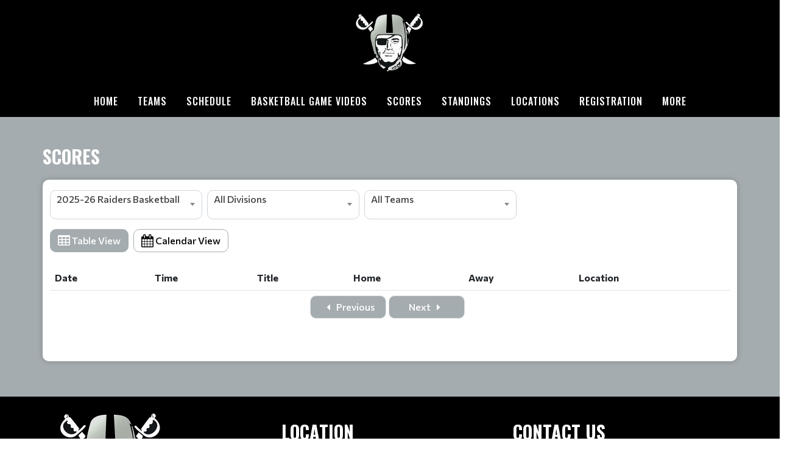

--- FILE ---
content_type: text/html; charset=UTF-8
request_url: https://leagues.teamlinkt.com/drexelhillraiders/Scores
body_size: 19455
content:
<!DOCTYPE html>
<html>
<!-- canvas_03 -->

<head>
	<meta http-equiv="content-type" content="text/html; charset=utf-8" />
	<meta name="author" content="TeamLinkt" />

	<meta name="viewport" content="width=device-width, initial-scale=1" />
	
	<title>Drexel Hill Raiders : Powered by TeamLinkt</title>

	<meta property="og:type" content="website" />
	<meta property="og:locale" content="en_US" />
	<!-- <meta property="fb:app_id" content="" /> -->
	<meta property="article:publisher" content="TeamLinkt" />
	<meta property="article:author" content="TeamLinkt" />

	<meta property="og:title" content="Drexel Hill Raiders - Scores" />
	<meta name="twitter:title" content="Drexel Hill Raiders - Scores" />

	<meta property="og:url" content="http://leagues.teamlinkt.com/drexelhillraiders/Scores" />
	<meta property="twitter:url" content="http://leagues.teamlinkt.com/drexelhillraiders/Scores" />
	<meta property="twitter:domain" content="leagues.teamlinkt.com" />
	<meta property="og:description" content="Powered by TeamLinkt" />
	<meta name="twitter:description" content="Powered by TeamLinkt" />

	<meta property="og:image" content="https://s3-us-west-2.amazonaws.com/cdn-app.teamlinkt.com/media/association_data/15030/site_data/images/1.png?v=1687985074" />
	<meta property="og:image:url" content="https://s3-us-west-2.amazonaws.com/cdn-app.teamlinkt.com/media/association_data/15030/site_data/images/1.png?v=1687985074" />
	<meta property="og:image:secure_url" content="https://s3-us-west-2.amazonaws.com/cdn-app.teamlinkt.com/media/association_data/15030/site_data/images/1.png?v=1687985074" />
	<meta name="twitter:image" content="https://s3-us-west-2.amazonaws.com/cdn-app.teamlinkt.com/media/association_data/15030/site_data/images/1.png?v=1687985074" />

	<meta name="twitter:card" content="summary_large_image" />

	<link rel="preconnect" href="https://fonts.googleapis.com">
	<link rel="preconnect" href="https://fonts.gstatic.com" crossorigin>
	<link href="https://fonts.googleapis.com/css2?family=Big+Shoulders+Text:wght@900&display=swap" rel="stylesheet">

	<!-- <link href="https://fonts.googleapis.com/css?family=Poppins:300,400,400i,700|Poppins:300,400,500,600,700|PT+Serif:400,400i&display=swap" rel="stylesheet" type="text/css" /> -->
	<link rel="stylesheet" href="https://fonts.googleapis.com/css?family=Oswald:200,300,regular,500,600,700|Commissioner:100,200,300,regular,500,600,700,800,900|Open+Sans:300,regular,500,600,700,800,300italic,italic,500italic,600italic,700italic,800italic&subset=latin,latin-ext&display=swap" type="text/css" />
	<link rel="stylesheet" href="https://cdn-league-prod-static.teamlinkt.com/themes/canvas01/css/bootstrap.css" type="text/css" />
	<link rel="stylesheet" href="https://cdn-league-prod-static.teamlinkt.com/themes/canvas01/style.css" type="text/css" />
	<link rel="stylesheet" href="https://cdn-league-prod-static.teamlinkt.com/themes/canvas01/css/swiper.css" type="text/css" />
	<link rel="stylesheet" href="https://cdn-league-prod-static.teamlinkt.com/themes/canvas01/css/dark.css" type="text/css" />
	<link rel="stylesheet" href="https://cdn-league-prod-static.teamlinkt.com/themes/canvas01/css/font-icons.css" type="text/css" />
	<link rel="stylesheet" href="https://cdn-league-prod-static.teamlinkt.com/themes/canvas01/css/animate.css" type="text/css" />
	<link rel="stylesheet" href="https://cdn-league-prod-static.teamlinkt.com/themes/canvas01/css/magnific-popup.css" type="text/css" />
	<link rel="stylesheet" href="https://cdn-league-prod-static.teamlinkt.com/themes/canvas01/css/custom.css" type="text/css" />
	<link rel="stylesheet" href="https://cdn-league-prod-static.teamlinkt.com/shared/font-awesome-4.7.0/css/font-awesome.min.css" type="text/css" />

	<!--Slick Slider-->
	<link href="/theme/default/css/slick.css" rel="stylesheet" />
	<link href="/theme/default/css/slick-theme.css" rel="stylesheet" />

	<!-- Datatables -->

	<link href="https://cdn.datatables.net/1.11.4/css/dataTables.bootstrap5.min.css" rel="stylesheet">

	<!-- Fancybox -->
	<link rel="stylesheet" href="https://cdn.jsdelivr.net/gh/fancyapps/fancybox@3.5.7/dist/jquery.fancybox.min.css" />

	<!-- DL Menu CSS -->
	<link href="/theme/default/js/dl-menu/component.css" rel="stylesheet">

	<!-- Responsive CSS -->
	<link href="/theme/default/css/responsive.css" rel="stylesheet">

	<script src="https://cdn-league-prod-static.teamlinkt.com/themes/canvas01/js/jquery.js"></script>
	<script src="https://cdn-league-prod-static.teamlinkt.com/themes/canvas01/js/bootstrap.bundle.min.js"></script>
	<script src="/theme/default/js/jquery-cookie.js"></script>

	<style>
		/* START OF UPGRADED STYLES */
		html {
			font-family: 'Commissioner', Helvetica, Arial, Lucida, sans-serif !important;
			font-weight: 500;
		}

		body {
			font-family: 'Commissioner', Helvetica, Arial, Lucida, sans-serif !important;
			font-weight: 500;
		}

		h1,
		h2,
		h3,
		h4,
		h5,
		h6 {
			font-family: 'Oswald', Helvetica, Arial, Lucida, sans-serif !important;
			font-weight: bold !important;
			text-transform: uppercase !important;
			text-decoration: none !important;
		}

		h1 *,
		h2 *,
		h3 *,
		h4 *,
		h5 *,
		h6 * {
			font-family: 'Oswald', Helvetica, Arial, Lucida, sans-serif !important;
			font-weight: bold !important;
			text-transform: uppercase !important;
			text-decoration: none !important;
		}

		span,
		p,
		div,
		a,
		label,
		table,
		th,
		td,
		em,
		strong,
		b {
			font-family: 'Commissioner', Helvetica, Arial, Lucida, sans-serif !important;
			/* font-weight: 500; */
		}

		.menu-link {
			font-family: 'Oswald', Helvetica, Arial, Lucida, sans-serif !important;
			font-size: 16px;
			font-weight: 500 !important;
			text-transform: uppercase !important;
			text-decoration: none !important;
		}

		.sub-menu-container .menu-item>.menu-link {
			color: #444 !important;
			font-size: 0.85rem !important;
		}

		.menu-item .sub-menu-trigger {
			width: 64px !important;
		}

		label {
			display: inline-block;
			font-weight: 600;
			font-size: 14px !important;
			letter-spacing: normal !important;
			font-family: 'Commissioner', Helvetica, Arial, Lucida, sans-serif !important;
			text-transform: uppercase;
			color: #212529;
			cursor: initial !important;
		}

		.table td,
		.table th {
			background-color: white;
			/* white-space: nowrap; */
		}

		table td {
			/* font-weight: 400; */
		}

		.form-control,
		.btn,
		.form-select,
		.card {
			border-radius: 9.75px !important;
			font-weight: 500;
		}

		table.dataTable>thead .sorting:before,
		table.dataTable>thead .sorting:after,
		table.dataTable>thead .sorting_desc:before,
		table.dataTable>thead .sorting_asc:after {
			content: "" !important;
		}

		table.dataTable>thead .sorting_asc:before,
		table.dataTable>thead .sorting_desc:after {
			right: 0em !important;
		}


		.table {
			width: 100% !important;
		}

		table a[href]:not([href=""]):not(.btn) {
			color: #121212;
		}

		a:not(.btn):hover {
			color: #2454ff !important;
		}

		.table-striped>tbody>tr:nth-child(odd)>td,
		.table-striped>tbody>tr:nth-child(odd)>th,
		.table-striped>tbody>tr:nth-child(odd) {
			background-color: white !important;
		}

		/* END OF UPGRADED STYLES */

		p {
			margin-bottom: 1rem !important;
		}

		a {
			color: #A5ACAF;
		}

		#wrapper {
			background-color: #A5ACAF;
		}

		section div.container {
			padding-top: 1px;
			background-color: #FFFFFF;
			word-wrap: break-word;
		}

		#body-section {
			background-image: url();
			background-repeat: no-repeat;
			background-position: top;
			background-attachment: fixed;
			background-size: cover;
		}

		.menu-link {
			padding: 15px !important;
		}

		#logo img {
			/*height: 250px !important;*/
			max-height: 100px !important;
			height: auto !important;
		}

		/* #logo {
			margin-top: 40px !important;
		} */

		.footer-logo {
			margin-bottom: 0px !important;
		}

		#footer .footer-widgets-wrap {
			padding: 20px !important;
		}

		#header-wrap {
			/* position: absolute !important;
			width: 100% !important;
			z-index: 100 !important; */
			background-color: #000000		}

		.sticky-header #header-wrap {
			background-color: #000000;
		}

		.svg-trigger path {
			stroke: #FFFFFF;
		}

		.menu-container>li.menu-item,
		.menu-container>li.menu-item>.menu-link,
		.menu-container>li.menu-item.current,
		.menu-container>li.menu-item.current>.menu-link,
		.sub-menu-trigger {
			color: #FFFFFF !important;
		}

		/* This will only be applied to child nav items, not top level */
		li.menu-item.current.sub-menu>ul>li.menu-item.current>a {
			text-decoration: underline 3px !important;
			text-underline-offset: 10px !important;
		}

		.menu-item:hover>.menu-link,
		.menu-item.current>.menu-link {
			text-decoration: underline 3px !important;
			text-underline-offset: 10px !important;
		}

		ul.sub-menu-container>.menu-item:hover>.menu-link {
			color: #000;
		}

		.btn-link,
		.page-link,
		.page-link:hover,
		.page-link:focus {
			background-color: #A5ACAF;
			color: #FFFFFF;
		}

		.btn.btn-primary,
		.btn.btn-outline-primary.active,
		.btn.btn-outline-primary:hover {
			background-color: #A5ACAF;
			border-color: #A5ACAF;
			color: #FFFFFF;
			box-shadow: none;
		}

		.btn.btn-outline-primary {
			border-color: #A5ACAF;
			color: black;
		}

		.page-item.active .page-link,
		.page-link:hover,
		.page-link:focus {
			color: #FFFFFF !important;
			background-color: #A5ACAF !important;
			border-color: #FFFFFF !important;
		}

		.fa.fa-2 {
			font-size: 2em;
		}

		.fa.fa-3 {
			font-size: 3em;
		}

		.fa.fa-4 {
			font-size: 4em;
		}

		.fa.fa-5 {
			font-size: 5em;
		}

		.fbox-icon i,
		.fbox-icon img {
			background-color: #A5ACAF;
			color: #FFFFFF		}

		.form-control {
			appearance: auto;
			-webkit-appearance: auto;
		}

		/* show the down arrow on a dropdown */
		.entry-title h2 a:hover,
		.entry-title .h2 a:hover,
		.entry-title h3 a:hover,
		.entry-title .h3 a:hover,
		.entry-title h4 a:hover,
		.entry-title .h4 a:hover {
			color: #A5ACAF;
		}

		::selection {
			background-color: #A5ACAF;
			color: #FFFFFF;
			text-shadow: none;
		}

		::-moz-selection {
			background-color: #A5ACAF;
			color: #FFFFFF;
			text-shadow: none;
		}

		::-webkit-selection {
			background-color: #A5ACAF;
			color: #FFFFFF;
			text-shadow: none;
		}

		#header {
			background-color: #000000;
			/*border-bottom: none;*/
			border-bottom: 10px solid #A5ACAF;
		}

		#footer {
			background-color: #000000 !important;
		}

		#footer>.container a,
		#footer>.container h3,
		#footer>.container span {
			color: #FFFFFF !important;
		}

		.footer-big-contacts>a,
		.footer-big-contacts>h1,
		.footer-big-contacts>h2,
		.footer-big-contacts>h3 {
			color: #FFFFFF !important;
		}

		.dark #copyrights,
		#copyrights.dark {
			color: #FFFFFF;
			background-color: #000000;
		}

		.dark #copyrights a,
		#copyrights.dark a {
			color: #FFFFFF;
			text-decoration: underline !important;
			border-bottom: none;
		}

		.img_center {
			max-width: 100%;
			height: 300px;
			display: block;
			margin: auto;
		}

		ol,
		ul {
			list-style-position: inside !important;
			padding: 8px;
		}

		ul>ul {
			padding: 0px 8px !important;
		}

		.editor_btn {
			margin: auto;
			width: auto;
		}

		.template_container {
			padding: 20px;
		}

		.vertical-middle {
			z-index: 0;
		}

		ul.menu-container {
			padding: 0px;
		}

		a.menu-link {
			text-transform: none;
			font-weight: normal;
		}

		#gotoTop:hover {
			background-color: #000;
		}

		#primary-menu-trigger svg path {
			stroke: #FFFFFFFF;
		}

		.footer-big-contacts h3 {
			margin-bottom: 0px;
		}

		#hero_container {
			min-height: 300px;
			/*border-top: 20px solid #A5ACAF; */
			padding-top: 40px;
			padding-bottom: 40px;
			text-align: center;
			background-image: linear-gradient(180deg, rgba(0, 0, 0, 0.36) 80%, #000000 100%), url(https://s3-us-west-2.amazonaws.com/cdn-app.teamlinkt.com/media/association_data/15030/site_data/images/6.png?v=1687984619) !important;
			background-position: center;
			
						background-size: cover;
					}

		@media (max-width: 768px) {
			#hero_container {
							}
		}

		#hero_container #hero_logo {
			max-height: 400px;
			position: relative;
		}

		#promo_boxes_container {
			border-bottom: 20px solid #000000;
			display: flex;
			flex-direction: row;
			flex-wrap: nowrap;
			justify-content: center;
			align-items: center;
			gap: 30px;
			background-color: #000000;
		}

		.promo_box {
			background: linear-gradient(180deg, rgba(0, 0, 0, 0.69) 0%, rgba(0, 0, 0, 0.69) 100%);
			background-repeat: no-repeat;
			/* background-position-y: top; */
			background-position: center;
			border-radius: 9px !important;
			padding-top: 150px !important;
			padding-bottom: 150px !important;
			min-height: 200px;
			max-height: 400px;
			min-width: 200px;
			max-width: 400px;
			flex-basis: 50%;
			flex-grow: 1;
			height: 100vh;
		}

		.promo_box span {
			color: #FFF;
			font-size: 2rem;
			font-family: 'Oswald', Helvetica, Arial, Lucida, sans-serif !important;
			font-weight: bold !important;
			text-transform: uppercase !important;
			text-decoration: none !important;
			overflow-wrap: break-word;
		}

		#promo_box_1 {background-image: linear-gradient(180deg, rgba(0, 0, 0, 0.69) 0%, rgba(0, 0, 0, 0.69) 100%), url(https://s3.us-west-2.amazonaws.com/cdn-league-prod-static.teamlinkt.com/shared/placeholder_images/promo_box/generic/generic1.jpg?1681500991);}#promo_box_1:hover {background-image: linear-gradient(180deg, #A5ACAF 0%, rgba(0, 0, 0, 0.89) 100%), url(https://s3.us-west-2.amazonaws.com/cdn-league-prod-static.teamlinkt.com/shared/placeholder_images/promo_box/generic/generic1.jpg?1681500991);}#promo_box_2 {background-image: linear-gradient(180deg, rgba(0, 0, 0, 0.69) 0%, rgba(0, 0, 0, 0.69) 100%), url(https://s3.us-west-2.amazonaws.com/cdn-league-prod-static.teamlinkt.com/shared/placeholder_images/promo_box/generic/generic2.jpg?1681500991);}#promo_box_2:hover {background-image: linear-gradient(180deg, #A5ACAF 0%, rgba(0, 0, 0, 0.89) 100%), url(https://s3.us-west-2.amazonaws.com/cdn-league-prod-static.teamlinkt.com/shared/placeholder_images/promo_box/generic/generic2.jpg?1681500991);}#promo_box_3 {background-image: linear-gradient(180deg, rgba(0, 0, 0, 0.69) 0%, rgba(0, 0, 0, 0.69) 100%), url(https://s3.us-west-2.amazonaws.com/cdn-league-prod-static.teamlinkt.com/shared/placeholder_images/promo_box/generic/generic3.jpg?1681500991);}#promo_box_3:hover {background-image: linear-gradient(180deg, #A5ACAF 0%, rgba(0, 0, 0, 0.89) 100%), url(https://s3.us-west-2.amazonaws.com/cdn-league-prod-static.teamlinkt.com/shared/placeholder_images/promo_box/generic/generic3.jpg?1681500991);}figure.image-style-side {
			float: right;
			margin-left: var(--ck-image-style-spacing);
			max-width: 50%;
		}

		figure.image {
			clear: both;
			display: table;
			margin: .9em auto;
			min-width: 50px;
			text-align: center;
		}

		.image-inline {
			align-items: flex-start;
			display: inline-flex;
			max-width: 100%;
		}

		.menu-item .sub-menu-trigger {
			color: #FFFFFF !important;
		}

		/* mobile screen */
		@media (max-width: 575px) {
			/* #logo {
				margin-top: 60px !important;
			} */

			.menu-item>.menu-link {
				color: #FFFFFF !important;
			}
		}

		@media (max-width: 992px) {
			#promo_boxes_container {
				flex-direction: column;
				padding-top: 30px;
			}

			.promo_box {
				width: 100%;
				max-width: 100%;
				background-size: cover;
			}

			.sub-menu-container .menu-item>.menu-link {
				color: #FFFFFF !important;
			}

			.menu-item>.menu-link {
				color: #FFFFFF !important;
				max-width: calc(100% - 64px);
			}

			.menu-item .sub-menu-trigger {
				width: 64px !important;
			}

			.img_center {
				max-height: 150px !important;
			}

			.display-4 {
				font-size: calc(1.475rem + 2.7vw) !important;
			}

			#teamlinkt_links_div {
				display: none;
			}
		}

		@media (min-width: 992px) {
			#header-wrap {
				position: absolute !important;
				width: 100% !important;
				z-index: 100 !important;
				background-color: #000000			}

			.sub-menu-container,
			.mega-menu-content {
				border-top: 2px solid #A5ACAF;
			}

			.sub-menu-container .menu-item:hover>.menu-link {
				text-decoration: underline 2px black !important;
				text-underline-offset: 5px !important;
				background-color: white !important;
				color: black !important;
			}
		}

		.download_button::before {
			font-family: 'FontAwesome';
			content: "\f019";
			display: inline-block;
			padding-right: 7px;
		}

		.adjust-left {
			left: -100% !important;
		}

		.adjust-right {
			right: -100% !important;
		}
	</style>

	


			<script async src="https://pagead2.googlesyndication.com/pagead/js/adsbygoogle.js?client=ca-pub-3589489409148698" crossorigin="anonymous"></script>
	</head>

<body class="stretched">
	


	<div id="fb-root"></div>
	<script async defer crossorigin="anonymous" src="https://connect.facebook.net/en_US/sdk.js#xfbml=1&version=v12.0" nonce="xXQ52F3t"></script>

	
	<!-- Document Wrapper
	============================================= -->
	<div id="wrapper" class="clearfix">

		<div class="me-1 me-sm-3 d-flex align-items-center pull-right position-absolute mt-2" style="z-index: 100; right: 0;">
																					
		</div>
		<header id="header" class="header-size-sm">

			<div class="header-row" id="header_logo_container">
				<div id="logo" class="mx-auto">
					<a href="/drexelhillraiders" class="standard-logo">
						<img src="https://s3-us-west-2.amazonaws.com/cdn-app.teamlinkt.com/media/association_data/15030/site_data/images/1.png?v=1687985074" alt="Drexel Hill Raiders">
					</a>
					<a href="/drexelhillraiders" class="retina-logo">
						<img src="https://s3-us-west-2.amazonaws.com/cdn-app.teamlinkt.com/media/association_data/15030/site_data/images/1.png?v=1687985074" alt="Drexel Hill Raiders" />
					</a>
				</div>
			</div>

			<div id="header-wrap" class="">
				<div class="container">
					<div class="header-row flex-row-reverse flex-lg-column">
						<div id="primary-menu-trigger">
							<svg class="svg-trigger" viewBox="0 0 100 100">
								<path d="m 30,33 h 40 c 3.722839,0 7.5,3.126468 7.5,8.578427 0,5.451959 -2.727029,8.421573 -7.5,8.421573 h -20"></path>
								<path d="m 30,50 h 40"></path>
								<path d="m 70,67 h -40 c 0,0 -7.5,-0.802118 -7.5,-8.365747 0,-7.563629 7.5,-8.634253 7.5,-8.634253 h 20"></path>
							</svg>
						</div>
						<nav class="primary-menu" data-trigger-speed="250" style="margin: auto;">
							<ul class="menu-container" style="display: none;">
								<li class="menu-item "><a href="/drexelhillraiders/Home" class="menu-link">Home</a></li><li class="menu-item "><a href="/drexelhillraiders/Teams" class="menu-link">Teams</a></li><li class="menu-item "><a href="/drexelhillraiders/Schedule" class="menu-link">Schedule</a></li><li class="menu-item "><a href="/drexelhillraiders/BasketballGameVideos" class="menu-link">Basketball Game Videos</a></li><li class="menu-item current"><a href="/drexelhillraiders/Scores" class="menu-link">Scores</a></li><li class="menu-item "><a href="/drexelhillraiders/Standings" class="menu-link">Standings</a></li><li class="menu-item "><a href="/drexelhillraiders/Locations" class="menu-link">Locations</a></li><li class="menu-item "><a target="_blank" href="https://app.teamlinkt.com/register/find/drexelhillraiders" class="menu-link">Registration</a></li><li class="menu-item "><a href="/drexelhillraiders/ContactUs" class="menu-link">Contact Us</a></li><li class="menu-item "><a href="/drexelhillraiders/Fundraisers" class="menu-link">Fundraisers</a></li><li class="menu-item "><a href="/drexelhillraiders/Shops" class="menu-link">Shops</a></li>								<li class="menu-item sub-menu more-btn" id="MoreMenuItem" style="display: none;">
									<a class="menu-link">More</a>
									<ul class="sub-menu-container ps-2 p-lg-0" id="MoreMenuItemList">
									</ul>
								</li>
							</ul>
						</nav>
						<!-- #primary-menu end -->
					</div>
				</div>
			</div>
			<div class="header-wrap-clone"></div>
		</header>

		
		<style>
    #bottom_content_row .row {
        margin-left: 0 !important;
        margin-right: 0 !important;
    }

    #bottom_content_row [class^="col-"] {
        padding-left: 0 !important;
        padding-right: 0 !important;
    }

    
	.image-left {
		display: flex;
		justify-content: flex-start;
	}

	.image-center {
		display: flex;
		justify-content: center;
	}

	.image-right {
		display: flex;
		justify-content: flex-end;
	}
</style>
    <div class="container pt-3 ps-3 ps-sm-0 pb-0 pe-0">
        <h2 class="mt-0 mt-sm-3 mb-0" style="color: #FFFFFF;">Scores</h2>
    </div>
<section id="body-section">
    <div class="container mt-3 mb-5" style="box-shadow: 0 0px 10px rgba(0, 0, 0, 0.2); border-radius: 10px;">
        <div class="row pt-3">
            <div class="col-12">
                <div><div class="row"><div class="col-12"></div></div></div>            </div>
        </div>
        <div class="row">
            <div class='col-md-12 mb-3'>
                <div><div class="row"><div class="col-12">
<style>
	.line,
	.double-line {
		clear: initial;
		position: initial;
		width: auto;
		margin: 0;
		border-top: none;
	}

	div.dataTables_wrapper div.dataTables_processing {
		z-index: 100;
	}

	.status_link {
		color: black;
	}

	.status_link.active {
		color: #2f89fc;
	}

	div#schedule .event-row {
		padding-top: 15px;
		padding-bottom: 15px;
	}

	div#schedule .event-row:hover {
		background-color: #F0F0F0;
	}

	#btnToTop {
		display: none;
		position: fixed;
		bottom: 20px;
		right: 30px;
		z-index: 99;
		font-size: 18px;
		border: none;
		outline: none;
		background-color: #216da9;
		color: white;
		cursor: pointer;
		padding: 15px;
		border-radius: 4px;
	}

	#btnToTop:hover {
		background-color: #555;
	}

	#calendar .fc-toolbar-title {
		font-size: 1em;
		/* font-weight: 400; */
	}

	#calendar.fc button.fc-button-primary.fc-button-active {
		background-color: #6c757d;
		color: white;
	}

	#calendar table.fc-col-header,
	#calendar table.fc-scrollgrid-sync-table {
		margin-bottom: 0;
	}

	#calendar.fc .fc-button-primary {
		color: black;
		background-color: white;
		border-color: #6c757d;
	}

	#calendar.fc .fc-button-group .fc-button:first-child {
		border-top-left-radius: 9.75px;
		border-bottom-left-radius: 9.75px;
	}

	#calendar.fc .fc-button-group .fc-button:last-child {
		border-top-right-radius: 9.75px;
		border-bottom-right-radius: 9.75px;
	}

	/* Column Header and Event title text */
	#calendar.fc .fc-col-header-cell-cushion,
	#calendar.fc .fc-daygrid-dot-event .fc-event-title {
		font-weight: 500;
	}

	.popover {
		max-width: 500px;
		position: fixed;
	}

	/* If the screen is wider than 520 px make let each chunk take 33% and align the buttons to their respective alignments*/
	@media only screen and (min-width: 776px) {

		#calendar.fc .fc-toolbar-chunk {
			width: 33%;
		}

		#calendar.fc .fc-toolbar-chunk:nth-child(2) {
			text-align: center;
		}

		#calendar.fc .fc-toolbar-chunk:nth-child(3) {
			text-align: end;
		}
	}

	/* If the screen is thinner than 520 px make .fc-header-toolbar.fc-toolbar-chunk full width*/
	@media only screen and (max-width: 775px) {
		#calendar .fc-header-toolbar.fc-toolbar {
			display: inline-block;
			text-align: center;
		}

		#calendar .fc-header-toolbar.fc-toolbar .fc-toolbar-chunk:nth-child(1),
		#calendar .fc-header-toolbar.fc-toolbar .fc-toolbar-chunk:nth-child(2) {
			width: 100%;
			margin-bottom: 0.5rem;
		}

		/* have the 3rd fc-toolbar-chunk have its items align at the end */
		#calendar .fc-header-toolbar.fc-toolbar .fc-toolbar-chunk:nth-child(3) {
			/* display: flex;
			justify-content: flex-end; */
		}
	}

	.nav-link {
		font-weight: normal;
	}

	.nav-link.active {
		font-weight: bold;
	}

	.date-row {
		--bs-table-accent-bg: var(--bs-table-hover-bg);
		color: var(--bs-table-hover-color);
	}

	.week_heading_row {
		background-color: #666;
		padding-bottom: 0;
		margin-top: 1em;
	}

	.week_heading {
		font-size: 1.5em;
		color: white;
	}

	.game_details_container {
		font-size: 1em;
		padding-bottom: 4px;
		padding-top: 4px;
		margin-top: 1em;
		background-color: #f0f0f0;
	}

	.game_teams_container {
		font-size: 1.05em;
		border: 1px solid #DDD;
		padding-bottom: 2px;
		margin-bottom: 2px;
	}

	.game_container.game_type_bye .game_details_container {
		background-color: #ffa0a085;

	}

	.highlightValidationError {
		/* border: 2px solid #FF0000; */
		color: red;
	}

	.table-wrapper {
		overflow-x: scroll;
		margin-bottom: 20px;
	}

	th.team_name,
	th.location_name {
		white-space: nowrap;
	}

	.table-wrapper table.table-bordered tbody td {
		line-height: normal;
	}

	.popover-content {
		line-height: normal;
	}

	#topLevelTabbableContent .tab-pane.fade.active.in {
		opacity: 1 !important;
	}

	.bracket {
		display: block;
		white-space: nowrap;
		padding: 1em;
		margin-bottom: 1em;
	}

	.bracket .round {
		display: inline-block;
		vertical-align: middle;
	}

	.bracket .round .winners>div,
	.bracket .round .losers>div {
		display: inline-block;
		vertical-align: middle;
	}

	.bracket .round .winners>div.matchups .matchup:last-child,
	.bracket .round .losers>div.matchups .matchup:last-child {
		margin-bottom: 0;
	}

	.bracket .round .winners>div.matchups .matchup .participants,
	.bracket .round .losers>div.matchups .matchup .participants {
		border-radius: 0.25em;
		overflow: hidden;
	}

	.bracket .round .winners>div.matchups .matchup .participants .participant,
	.bracket .round .losers>div.matchups .matchup .participants .participant {
		background: white;
	}

	.bracket .round .winners>div.matchups .matchup .participants .participant.winner,
	.bracket .round .losers>div.matchups .matchup .participants .participant.winner {
		border-color: #6ec44b;
	}

	.bracket .round .winners>div.matchups .matchup .participants .participant.loser,
	.bracket .round .losers>div.matchups .matchup .participants .participant.loser {
		border-color: #d62e2e;
	}

	.bracket .round .winners>div.matchups .matchup .participants .participant.tie,
	.bracket .round .losers>div.matchups .matchup .participants .participant.tie {
		border-color: #ffa735;
	}

	.bracket .round .winners>div.matchups .matchup .participants .participant span,
	.bracket .round .losers>div.matchups .matchup .participants .participant span {
		margin: 0 1.25em;
		line-height: 2;
		font-size: 0.8em;
	}

	.roundname {
		text-align: center;
		font-size: 16px;
		float: left;
		width: 14.8em;
	}

	.roundname.finals {
		margin-left: 100px;
	}

	.roundname_games {
		margin: 1px;
		text-align: center;
		font-size: 12px;
	}

	.matchup_info {
		width: 64px;
		font-size: 12px;
		float: left;
		height: 96px;
		background-color: white;
		vertical-align: middle;
	}


	.matchup_info_horiz {
		font-size: 1em;
		vertical-align: middle;
		text-align: center;
		margin-left: 4px;
		margin-right: 4px;
		padding-left: 1em;
		padding-right: 1em;
	}

	.matchup_info_horiz.top {
		border-top-right-radius: 0.5em;
		border-top-left-radius: 0.5em;
		padding-top: 8px;
		padding-bottom: 8px;
		text-align: left;
	}

	.matchup_info_horiz.bottom {
		border-bottom-right-radius: 0.5em;
		border-bottom-left-radius: 0.5em;
		padding-top: 8px;
		padding-bottom: 8px;
	}

	.game_id {
		position: relative;
		height: 0px;
		font-size: 12px;
		top: 40px;
		left: 10px;
	}

	.round_wrapper {
		display: inline-block;
	}


	.current_team {
		color: green;
		text-decoration: underline;
	}

	.team_name_winner {
		color: green;
	}

	.team_name_loser {
		color: red;
	}

	.team_name_tie {
		color: darkgrey;
	}

	.bracket .round .winners>div.matchups .matchup .participants .participant span.score_link,
	.bracket .round .losers>div.matchups .matchup .participants .participant span.score_link {
		margin: 0 0.5em;
		float: right;
		font-size: 0.8em;
		margin-right: 0.5em;
		margin-top: 0.4em;
	}

	.bracket .round .winners>div.matchups .matchup .participants .participant span.team_link,
	.bracket .round .losers>div.matchups .matchup .participants .participant span.team_link {
		margin: 0 0.5em;
		float: left;
		font-size: 1em;
		margin-left: 0.5em;
		width: 160px;
		overflow: hidden;
	}

	.table>tbody>tr>td.winner {
		font-weight: bold;
	}

	ul.connectedPools {
		background-color: #ebebeb;
		border: thin solid lightgrey;
		min-height: 2em;
		margin-bottom: 0px;
	}

	ul.connectedPools.c {
		border: 2px solid red;
	}

	.series-info {
		background: white;
		display: flex;
		padding: 0 6px;
	}

	.series-info span {
		line-height: 1.5;
		/* 1.5 is the max with 2 things in this span before it starts to cut off. */
		font-size: 0.8em;
		text-overflow: ellipsis;
		overflow: hidden;
	}

	.series-id {
		min-width: 25px;
		text-align: end;
	}

	.empty-round {
		width: 18em;
	}

	.matchups {
		position: relative;
	}

	.matchups .finals-line {
		border-top: 1px solid #ababab;
		width: 100px;
		position: absolute;
	}

	.participant.winner a,
	.participant.winner span {
		color: #6ec44b;
	}

	.participant.loser a,
	.participant.loser span {
		color: #d62e2e;
	}

	.bracket .round.round1 .winners:not(:last-child):not(.empty-matchup) {
			margin-bottom: 1rem;
		}.bracket .round.round1 .winners .matchups .matchup:not(:last-child):not(.empty-matchup) {
			margin-bottom: 1rem;
		}.bracket .round.round1 .losers .matchups .matchup:not(.empty-matchup) {
			margin-bottom: 8rem;
		}.round.round1 .losers.empty-matchup {
			height: 80px;
		}.bracket .round.round2 .winners:not(:last-child):not(.empty-matchup) {
			margin-bottom: 6.77rem;
		}.bracket .round.round2 .winners .matchups .matchup:not(:last-child):not(.empty-matchup) {
			margin-bottom: 6.77rem;
		}.bracket .round.round2 .losers .matchups .matchup:not(.empty-matchup) {
			margin-bottom: 5rem;
		}.round.round2 .losers.empty-matchup {
			height: 80px;
		}.bracket .round.round3 .winners:not(:last-child):not(.empty-matchup) {
			margin-bottom: 14.5rem;
		}.bracket .round.round3 .winners .matchups .matchup:not(:last-child):not(.empty-matchup) {
			margin-bottom: 14.5rem;
		}.bracket .round.round3 .losers .matchups .matchup:not(.empty-matchup) {
			margin-bottom: 14rem;
		}.round.round3 .losers.empty-matchup {
			height: 40px;
		}.bracket .round.round4 .winners:not(:last-child):not(.empty-matchup) {
			margin-bottom: 12rem;
		}.bracket .round.round4 .winners .matchups .matchup:not(:last-child):not(.empty-matchup) {
			margin-bottom: 12rem;
		}.bracket .round.round4 .losers .matchups .matchup:not(.empty-matchup) {
			margin-bottom: 28rem;
		}.round.round4 .losers.empty-matchup {
			height: 140px;
		}.bracket .round.round5 .winners:not(:last-child):not(.empty-matchup) {
			margin-bottom: 16rem;
		}.bracket .round.round5 .winners .matchups .matchup:not(:last-child):not(.empty-matchup) {
			margin-bottom: 16rem;
		}.bracket .round.round5 .losers .matchups .matchup:not(.empty-matchup) {
			margin-bottom: 14rem;
		}.round.round5 .losers.empty-matchup {
			height: 40px;
		}.bracket .round.round6 .winners:not(:last-child):not(.empty-matchup) {
			margin-bottom: 20rem;
		}.bracket .round.round6 .winners .matchups .matchup:not(:last-child):not(.empty-matchup) {
			margin-bottom: 20rem;
		}.bracket .round.round6 .losers .matchups .matchup:not(.empty-matchup) {
			margin-bottom: 34rem;
		}.round.round6 .losers.empty-matchup {
			height: 80px;
		}.bracket .round.round7 .winners:not(:last-child):not(.empty-matchup) {
			margin-bottom: 24rem;
		}.bracket .round.round7 .winners .matchups .matchup:not(:last-child):not(.empty-matchup) {
			margin-bottom: 24rem;
		}.bracket .round.round7 .losers .matchups .matchup:not(.empty-matchup) {
			margin-bottom: 42rem;
		}.round.round7 .losers.empty-matchup {
			height: 40px;
		}.bracket .round.round8 .winners:not(:last-child):not(.empty-matchup) {
			margin-bottom: 24rem;
		}.bracket .round.round8 .winners .matchups .matchup:not(:last-child):not(.empty-matchup) {
			margin-bottom: 24rem;
		}.bracket .round.round8 .losers .matchups .matchup:not(.empty-matchup) {
			margin-bottom: 49rem;
		}.round.round8 .losers.empty-matchup {
			height: 80px;
		}.bracket_games_container .table>thead>tr>th {
		text-transform: none;
		font-size: 1em;
		color: #3f4254;
	}

	.bracket_games_container .table>tbody>tr>td,
	.bracket_games_container .table>tbody>tr>th {
		padding-top: 8px;
		padding-bottom: 8px;
	}

	.bracket_games_container .table>tbody>tr.week_date_row td {
		background-color: #ebebeb;
	}

	div.bootstrap-select button:hover {
		color: #000 !important;
		background-color: #FFF !important;
	}

	.pac-container {
		z-index: 100000;
	}

	.matchup:not(.empty-shell) {
		width: 18em;
		position: static;
		border: 1px solid #ababab;
		border-left: none !important;
	}

	.matchup.empty-shell {
		width: 18em;
		position: static;
	}

	.matchup.finals {
		top: -40px;
		position: absolute;
		left: 100px;
		border-left: 1px solid #ababab !important;
	}

	.matchup.position-absolute {
		border: 1px dashed #ababab;
		margin-bottom: 0 !important;
		bottom: -80px;
	}

	.dataTable td,
	.dataTable th {
		background-color: white;
		white-space: nowrap;
	}
</style>

<form action="/drexelhillraiders/Scores" /drexelhillraiders/Scores="/drexelhillraiders/Scores" novalidate="novalidate" id="filterScheduleForm" class="mb-0" method="post" accept-charset="utf-8"><div style="display:none;"><input type="hidden" name="_method" value="POST"/></div><div class="row me-0 ms-0">
		<style>
	.form-select {
		height: 48px !important;
	}

	.select2.select2-container {
		padding: 0 !important;
		margin-bottom: 1rem !important;
		width: 250px !important;
		margin-right: 0.5rem !important;
	}

	.select2-selection {
		border-radius: 9.75px !important;
		height: 48px !important;
		border-color: rgb(206, 212, 218) !important;
	}

	.select2-selection__rendered {
		height: 48px !important;
		align-content: center !important;
		padding-left: 10px !important;
		padding-right: 30px !important;
	}

	.select2-selection__arrow {
		top: 10px !important;
		right: 6px !important;
	}

	.select2-container .select2-dropdown {
		border: 0 !important;
		box-shadow: 0px 0px 50px 0px rgba(82, 63, 105, 0.15) !important;
		border-radius: 9.75px !important;
		padding: 1rem 0 !important;
		background-color: white;
	}

	.select2-results__options {
		scrollbar-width: thin !important;
	}

	.select2-results__option--selectable {
		word-break: break-word;
		padding: 8px 12px !important;
		font-size: 14px !important;
	}

	.select2-search__field {
		border-radius: 9.75px !important;
		border-color: rgb(206, 212, 218) !important;
	}

	.select2-search--dropdown {
		padding-bottom: 1rem !important;
	}

	.select2-container--default .select2-results>.select2-results__options {
		max-height: 400px !important;
	}

	@media screen and (max-width: 575px) {
		.select2.select2-container {
			width: 100% !important;
		}

		.select2-container--open .select2-dropdown--below {
			min-width: calc(100% - 25px) !important;
		}
	}

	@media screen and (min-width: 576px) {
		.select2-container--open .select2-dropdown--below {
			width: max-content !important;
			min-width: 250px !important;
			max-width: 500px !important;
		}
		.w-sm-200px {
			width: 200px !important;
		}

		.w-sm-250px {
			width: 250px !important;
		}
	}
</style>
	<input type="hidden" name="data[schedule_type]" class="mt-3 me-1" value="regular_season" id="schedule_type"/><select name="data[season_id]" class="form-select d-inline-block mb-3 me-2 w-100 w-sm-250px" onChange="changeSeason(this);" id="season_id">
<option value="46934" selected="selected">2025-26 Raiders Basketball</option>
<option value="44620">2025 Fall Girls Lacrosse</option>
<option value="40285">DREXEL HILL RAIDERS FOOTBALL AND CHEER 2025 SEASON</option>
<option value="39784">2025 Girls Lacrosse</option>
<option value="25476">Girls Lacrosse</option>
<option value="34920">2024-25 Raiders Basketball</option>
<option value="34087">DREXEL HiLL COMPETITION CHEER 2024-25</option>
<option value="31166">DREXEL HILL FOOTBALL 2024</option>
<option value="31169">DREXEL HILL FIELD CHEER 2024</option>
<option value="31167">DREXEL HILL FLAG FOOTBALL 2024</option>
<option value="29943">Summer Boys Basketball</option>
<option value="22527">Boys Lacrosse</option>
<option value="20328">2023/24 Basketball Season</option>
<option value="18324">2023 Football Season</option>
</select>
<input type="hidden" name="data[playoff_id]" class="mt-3 me-1" id="playoff_id"/><select name="data[hierarchy_filter]" class="form-select d-inline-block mb-3 me-2 w-100 w-sm-250px" style="width: auto; display: block" onchange="resetPaging();$(&quot;#filterScheduleForm&quot;).submit();" id="hierarchy_filter">
<option value="">All Divisions</option>
<option value="250705">GIRLS 10U</option>
<option value="250706">GIRLS 12U</option>
<option value="262763">BOYS 10th/11th/12th Grade</option>
<option value="262764">BOYS 7th/8th/9th Grade</option>
<option value="262765">BOYS 4th/5th/6th Grade</option>
<option value="263181">BOYS 2nd/3rd Grade</option>
<option value="272168">Challengers Basketball</option>
</select><select name="data[team_id]" class="form-select d-inline-block mb-3 w-100 w-sm-250px" id="filter_team_id" style="width: auto; display: block" onchange="resetPaging();$(&quot;#filterScheduleForm&quot;).submit();">
<option value="">All Teams</option>
<option value="785769">BOYS 2nd &amp; 3rd Grade (BOYS 2nd/3rd Grade)</option>
<option value="796407">Challengers Basketball (Challengers Basketball)</option>
<option value="772162">GIRLS 10U (GIRLS 10U)</option>
<option value="772163">GIRLS 12U (GIRLS 12U)</option>
<option value="771165">Team Alexander (BOYS 7th/8th/9th Grade)</option>
<option value="771169">Team Balogun (BOYS 4th/5th/6th Grade)</option>
<option value="771157">Team Balogun/Gravely (BOYS 10th/11th/12th Grade)</option>
<option value="771168">Team Barkley (BOYS 4th/5th/6th Grade)</option>
<option value="771170">Team Bennett (BOYS 4th/5th/6th Grade)</option>
<option value="771171">Team Blackwell (BOYS 4th/5th/6th Grade)</option>
<option value="771167">Team Carter (BOYS 4th/5th/6th Grade)</option>
<option value="771155">Team Considine/Hines (BOYS 10th/11th/12th Grade)</option>
<option value="771158">Team Considine/Quinn (BOYS 10th/11th/12th Grade)</option>
<option value="771153">Team DiDaniele/Moore (BOYS 10th/11th/12th Grade)</option>
<option value="771161">Team DiDaniele/Moore (BOYS 7th/8th/9th Grade)</option>
<option value="771151">Team Gouch (BOYS 10th/11th/12th Grade)</option>
<option value="771162">Team Harris (BOYS 7th/8th/9th Grade)</option>
<option value="771172">Team Kennedy (BOYS 4th/5th/6th Grade)</option>
<option value="771156">Team Levy/Konjarvich (BOYS 10th/11th/12th Grade)</option>
<option value="771164">Team Makundu/Carter (BOYS 7th/8th/9th Grade)</option>
<option value="771166">Team Martinez (BOYS 7th/8th/9th Grade)</option>
<option value="771160">Team Reichard/Ross (BOYS 7th/8th/9th Grade)</option>
<option value="771152">Team Reichard/Sapp (BOYS 10th/11th/12th Grade)</option>
<option value="771163">Team Smith (BOYS 7th/8th/9th Grade)</option>
<option value="771154">Team Thomas (BOYS 10th/11th/12th Grade)</option>
</select>
<input type="hidden" name="data[group_count]" class="mt-3 me-1" value="1" id="group_count"/>
<link href="https://cdn.jsdelivr.net/npm/select2@4.1.0-rc.0/dist/css/select2.min.css" rel="stylesheet" />
<script src="https://cdn.jsdelivr.net/npm/select2@4.1.0-rc.0/dist/js/select2.min.js"></script>

<script>
	const CHILD_GROUP_TEAMS = {"250705":[772162],"250706":[772163],"262763":[771157,771155,771158,771153,771151,771156,771152,771154],"262764":[771165,771161,771162,771164,771166,771160,771163],"262765":[771169,771168,771170,771171,771167,771172],"263181":[785769],"272168":[796407]};
	var group_count = 1;
	var tree = [{"id":250705,"parent_instance_id":250705,"parent_name":"GIRLS 10U","sport_id":3,"sport_name":"","children":[]},{"id":250706,"parent_instance_id":250706,"parent_name":"GIRLS 12U","sport_id":3,"sport_name":"","children":[]},{"id":262763,"parent_instance_id":262763,"parent_name":"BOYS 10th\/11th\/12th Grade","sport_id":3,"sport_name":"","children":[]},{"id":262764,"parent_instance_id":262764,"parent_name":"BOYS 7th\/8th\/9th Grade","sport_id":3,"sport_name":"","children":[]},{"id":262765,"parent_instance_id":262765,"parent_name":"BOYS 4th\/5th\/6th Grade","sport_id":3,"sport_name":"","children":[]},{"id":263181,"parent_instance_id":263181,"parent_name":"BOYS 2nd\/3rd Grade","sport_id":3,"sport_name":"","children":[]},{"id":272168,"parent_instance_id":272168,"parent_name":"Challengers Basketball","sport_id":3,"sport_name":"","children":[]}];
	var teams = {"250705":{"teams":[{"Team":{"id":772162,"name":"GIRLS 10U","original_team_name":"GIRLS 10U","record":"","initials":"GU"}}],"label":"GIRLS 10U"},"250706":{"teams":[{"Team":{"id":772163,"name":"GIRLS 12U","original_team_name":"GIRLS 12U","record":"","initials":"GU"}}],"label":"GIRLS 12U"},"262763":{"teams":[{"Team":{"id":771157,"name":"Team Balogun\/Gravely","original_team_name":"Team Balogun\/Gravely","record":"","initials":"TB"}},{"Team":{"id":771155,"name":"Team Considine\/Hines","original_team_name":"Team Considine\/Hines","record":"","initials":"TC"}},{"Team":{"id":771158,"name":"Team Considine\/Quinn","original_team_name":"Team Considine\/Quinn","record":"","initials":"TC"}},{"Team":{"id":771153,"name":"Team DiDaniele\/Moore","original_team_name":"Team DiDaniele\/Moore","record":"","initials":"TD"}},{"Team":{"id":771151,"name":"Team Gouch","original_team_name":"Team Gouch","record":"","initials":"TG"}},{"Team":{"id":771156,"name":"Team Levy\/Konjarvich","original_team_name":"Team Levy\/Konjarvich","record":"","initials":"TL"}},{"Team":{"id":771152,"name":"Team Reichard\/Sapp","original_team_name":"Team Reichard\/Sapp","record":"","initials":"TR"}},{"Team":{"id":771154,"name":"Team Thomas","original_team_name":"Team Thomas","record":"","initials":"TT"}}],"label":"BOYS 10th\/11th\/12th Grade"},"262764":{"teams":[{"Team":{"id":771165,"name":"Team Alexander","original_team_name":"Team Alexander","record":"","initials":"TA"}},{"Team":{"id":771161,"name":"Team DiDaniele\/Moore","original_team_name":"Team DiDaniele\/Moore","record":"","initials":"TD"}},{"Team":{"id":771162,"name":"Team Harris","original_team_name":"Team Harris","record":"","initials":"TH"}},{"Team":{"id":771164,"name":"Team Makundu\/Carter","original_team_name":"Team Makundu\/Carter","record":"","initials":"TM"}},{"Team":{"id":771166,"name":"Team Martinez","original_team_name":"Team Martinez","record":"","initials":"TM"}},{"Team":{"id":771160,"name":"Team Reichard\/Ross","original_team_name":"Team Reichard\/Ross","record":"","initials":"TR"}},{"Team":{"id":771163,"name":"Team Smith","original_team_name":"Team Smith","record":"","initials":"TS"}}],"label":"BOYS 7th\/8th\/9th Grade"},"262765":{"teams":[{"Team":{"id":771169,"name":"Team Balogun","original_team_name":"Team Balogun","record":"","initials":"TB"}},{"Team":{"id":771168,"name":"Team Barkley","original_team_name":"Team Barkley","record":"","initials":"TB"}},{"Team":{"id":771170,"name":"Underdogs (Team Bennett)","original_team_name":"Team Bennett","record":"","initials":"UTB"}},{"Team":{"id":771171,"name":"Team Blackwell","original_team_name":"Team Blackwell","record":"","initials":"TB"}},{"Team":{"id":771167,"name":"Team Carter","original_team_name":"Team Carter","record":"","initials":"TC"}},{"Team":{"id":771172,"name":"Team Kennedy","original_team_name":"Team Kennedy","record":"","initials":"TK"}}],"label":"BOYS 4th\/5th\/6th Grade"},"263181":{"teams":[{"Team":{"id":785769,"name":"BOYS 2nd & 3rd Grade","original_team_name":"BOYS 2nd & 3rd Grade","record":"","initials":"BNR"}}],"label":"BOYS 2nd\/3rd Grade"},"272168":{"teams":[{"Team":{"id":796407,"name":"Challengers Basketball","original_team_name":"Challengers Basketball","record":"","initials":"CB"}}],"label":"Challengers Basketball"}};
	var filter_hierarchy = ["age","filter_team_id"];
	var group_type_names = ["Age"];
	var filter_tree;
	var page_type = `scores`;

	$(document).ready(function() {
		$(".form-select").select2({
			minimumResultsForSearch: 5
		});

		$("#hierarchy_filter").change(function() {
			var parent_group_id = $(this).val();
			$("#filter_team_id").empty();
			if(page_type != "standings")
			{
				if (parent_group_id != null && parent_group_id != '' && teams[parent_group_id] != undefined && teams[parent_group_id] != null) {
					var options = [];
					var blank = "<option value='all'>All Teams</option>";
					options.push(blank);
					var a = teams[parent_group_id]['teams'] || [];
					var hierarchy = teams[parent_group_id]['label'] || '';

					// Iterate over data 'a' and build new options
					for (var key in a) {
						//capitalize each word in original team name
						let original_team_name = a[key].Team.original_team_name;
						let capitalized_team_name = original_team_name.replace(/\b\w/g, l => l.toUpperCase());

						//If it's a parent group, we want to show the complete division structure as the hierarchy
						//Ex: 3-level structure with Conference (id 1000) / Division (id 1001) / Tier (id 1002).
						//We want to show "Conference 1 / Division A / Tier 2" as the hierarchy if they selected "Conference 1" or "Conference 1 / Division A"
						if(CHILD_GROUP_TEAMS[parent_group_id] == undefined) {
							let found_hierarchy = false;

							for(var child_id in CHILD_GROUP_TEAMS) {
								if(found_hierarchy) {
									break;
								}
								//Check to see if the team id is in this child group, if it is, then we've found the hierarchy we want to show, so break out
								if (CHILD_GROUP_TEAMS[child_id].includes(a[key].Team.id)) {
									hierarchy = teams[child_id].label;
									found_hierarchy = true;
									break;
								}
							}
						}
						else {
							hierarchy = '';
						}

						//Hierarchy will be '' if it's a child-level group, which we don't need to display the division name. Save that space :) 
						if(hierarchy != null && hierarchy != '') {
							option = `<option value="${a[key].Team.id}">${capitalized_team_name} (${hierarchy})</option>`;
						}
						else {
							option = `<option value="${a[key].Team.id}">${capitalized_team_name}</option>`;
						}
						options.push(option);
					}

					// Append new options to select
					$("#filter_team_id").append(options.join(''));
				} else {
					var options = [];
					var blank = "<option value='all'>All Teams</option>";
					options.push(blank);

					// Iterate over data 'a' and build new options
					for (var group_id in teams) {
						//Only want to show the child level teams
						if ((!teams[group_id].label.includes('/') && !teams[group_id].label.includes('|')) || CHILD_GROUP_TEAMS[group_id] == undefined) {
							continue;
						}

						var hierarchy = teams[group_id].label;

						for (let key in teams[group_id].teams) {
							//capitalize each word in original team name
							let original_team_name = teams[group_id].teams[key].Team.original_team_name;
							let capitalized_team_name = original_team_name.replace(/\b\w/g, l => l.toUpperCase());
							let option = `<option value="${teams[group_id].teams[key].Team.id}">${capitalized_team_name} (${hierarchy})</option>`;

							options.push(option);
						}
					}
					// Append new options to select
					$("#filter_team_id").append(options.join(''));
				}
			}
		});
	});

	function changeSeason(ele) {
		//if the element select option id contains 'playoff', then we need to make schedule_type = playoffs
		if (ele.value.includes('playoff')) {
			$("#schedule_type").val('playoffs');
		} else {
			$("#schedule_type").val('regular_season');
		}
		ele.form.submit();
	}
</script>
	<input type="hidden" name="status" class="mt-3 me-1" id="status" value="past"/></div>
<div class="row me-0 ms-0">
	<button type="button" class="btn me-2 mb-3 w-auto btn-primary d-inline-block" id="table-view-btn" onclick="toggleView('table');" title="Table View">
		<i class="fa fa-lg fa-table"></i>
		Table View	</button>
	<button type="button" class="btn mb-3 w-auto btn-outline-primary d-inline-block" id="calendar-view-btn" onclick="toggleView('calendar');" title="Calendar View">
		<i class="fa fa-lg fa-calendar"></i>
		Calendar View	</button>
</div>
</form>
<div class="row">
	<div class="col-12 text-center" style="display: none; top: 350px; position:absolute; z-index: 9999;" id="calendar_processing_message">
		<p class="m-0 mx-auto bg-white border border-1 rounded" style="height:60px; width: 180px; padding-top: 15px;">Processing...</p>
	</div>
	<div class="col-md-12">
		<div id="table-bracket-view">
							<table id="schedule_table" class="table table-striped nowrap dataTable gs-7 gy-5">
					<thead>
						<th>Date</th>
						<th>Time</th>
						<th>Title</th>
						<th>Home</th>
						<th>Away</th>
						<th>Location</th>
					</thead>
				</table>
				<nav aria-label="pagination">
					<ul class="pagination justify-content-center">
						<a id="prev_btn" class="btn page-link me-1" onclick="prevScheduleTablePage();" style="width: 125px;">
							<i class="fa fa-fw fa-caret-left"></i>
							Previous						</a>
						<a id="next_btn" class="btn page-link" onclick="nextScheduleTablePage();" style="width: 125px;">
							Next							<i class="fa fa-fw fa-caret-right"></i>
						</a>
					</ul>
				</nav>
					</div>
		<div id="calendar-view" class="mt-2" style="display: none;">
			<div id="calendar"></div>
		</div>
	</div>
</div>

<div class="row mt-3">
	<div class="col-md-12" id="schedule">
	</div>
</div>
<div id="show_volleyball_sets_mdl" class="modal fade" role="dialog">
	<div class="modal-dialog">
		<div class="modal-content">
			<div class="modal-header">
				<h4 class="modal-title">Sets</h4>
			</div>
			<div class="modal-body">
				<div class="row">
					<div class="col-md-12">
						<div class="table-responsive">
							<table class="table table-hover no-footer" id="volleyball_set_scores_table">
							</table>
						</div>
					</div>
				</div>
			</div>
			<div class="modal-footer">
				<button type="button" class="btn btn-white" data-bs-dismiss="modal">Close</button>
			</div>
		</div>
	</div>
</div>

<script>
	function showVolleyballSetScores(sets, home_team_name=`Home`, away_team_name=`Away`) {
		let home_wins = 0;
		let away_wins = 0;
		$('#volleyball_set_scores_table').html('');
		$('#volleyball_set_scores_table').append('<thead><tr><th></th><th class="text-center">'+home_team_name+'</th><th class="text-center">'+away_team_name+'</th></tr></thead>');
		$('#volleyball_set_scores_table').append('<tbody>');
		$.each(sets, function(index, set) {
			// find which score is higher and attribute to the winner
			let home_score = set.home;
			let away_score = set.away;
			if (set.home > set.away) {
				home_score = `<strong>${set.home}</strong>`;
				home_wins++;
			} else if (set.home < set.away) {
				away_score = `<strong>${set.away}</strong>`;
				away_wins++;
			}
			$('#volleyball_set_scores_table').append('<tr><td>'+set.name+'</td><td class="text-center">'+home_score+'</td><td class="text-center">'+away_score+'</td></tr>');
		});
		//add a row for the totals
		if (home_wins > away_wins) {
			$('#volleyball_set_scores_table').append('<tr><td>Total</td><td class="text-center"><strong>'+home_wins+'</strong></td><td class="text-center">'+away_wins+'</td></tr>');
		} else if (home_wins < away_wins) {
			$('#volleyball_set_scores_table').append('<tr><td>Total</td><td class="text-center">'+home_wins+'</td><td class="text-center"><strong>'+away_wins+'</strong></td></tr>');
		} else {
			$('#volleyball_set_scores_table').append('<tr><td>Total</td><td class="text-center">'+home_wins+'</td><td class="text-center">'+away_wins+'</td></tr>');
		}
		$('#volleyball_set_scores_table').append('</tbody>');
		$("#volleyball_set_scores_table").removeClass("table-bordered");
		$('#show_volleyball_sets_mdl').modal('show');
	}
</script><!-- TODO: Move this to S3 -->
<script src='https://cdn.jsdelivr.net/npm/fullcalendar@6.1.9/index.global.min.js'></script>
<script>
	var schedule_type = $("#schedule_type").val();
	var status = "past";
	var group_ids = {};
	var team_id = '';
	var season_id = '';
	var filter_title = '';
	var filter_fields = {"age":"age"};
	var page_length = 25,
		offset = 0,
		recordsTotal = 0;
	var prev_team_id = $("#filter_team_id").val();
	var prev_filter_id = $("#hierarchy_filter").val();
	var page_type = `scores`;
	var schedule_datatable = null;
	var schedule_calendar = null;
	var schedule_view_type = 'table';
	var practice_types = [2];
	var game_types = [1,7];
	var loaded_schedule = false;

	function updateGroupIds() {
		$.each(filter_fields, function(index, value) {
			group_ids[index] = $("#" + value).val();
		});
		group_ids[`age`] = $("#hierarchy_filter").val();
		return group_ids;
	}

	function updateTeamId() {
		team_id = $("#filter_team_id").val();
		return team_id;
	}

	function updateSeasonId() {
		season_id = $("#season_id").val();
		return season_id;
	}

	function updateFilterTitle() {
		filter_title = "";
		var count = 1;
		$.each(filter_fields, function(index, value) {
			var elt = document.getElementById("" + value);
			if (count > 1) {
				filter_title = filter_title + ' / ';
			}
			count++;
			filter_title = filter_title + elt.options[elt.selectedIndex].text;
		});
		return filter_title;
	}

	function updateStatus() {
		status = $("#status").val();
		$(".status_link").removeClass("active");
		if (status == 'past') {
			$("#status_past").addClass("active");
		} else {
			$("#status_upcoming").addClass("active");
		}
	}

	$(document).ready(function() {
		updateStatus(status);

		$("#filterScheduleForm").submit(function(e) {
			e.preventDefault();
			refreshSchedule();
		});

		if (schedule_type !== 'playoffs' && "scores" !== 'tabbed_home') {
			initScheduleDataTable();
		} else {
			//find all empty .matchups and remove them
			$(".matchups").each(function(index, element) {
				if ($(element).children().length == 0) {
					$(element).parent().remove();
				}
			});

					}

		//hide popovers on each calendar element except the one that was clicked
		document.addEventListener('click', function(e) {
			$('#calendar [data-bs-toggle="popover"]').popover('hide');
			$('.popover.fade.show.bs-popover-top').remove();
			if ($(e.target).closest('#calendar .fc-event') != null && $(e.target).closest('#calendar .fc-event').attr('aria-described-by') == undefined) {
				$(e.target).closest('#calendar .fc-event').popover('show');
			}
		});
	});

	function showClaimModal() {
		let claim_modal_count = localStorage.getItem('claim_modal_count_46934');
		if (claim_modal_count == null) claim_modal_count = 0;
		else if (!isNaN(parseInt(claim_modal_count))) claim_modal_count = parseInt(claim_modal_count);
		else claim_modal_count = 0;
		if (claim_modal_count > 10) return;

		let claim_requested = localStorage.getItem('claim_requested_46934');
		if (claim_requested == null) claim_requested = false;
		if (claim_requested) return;

		let date = new Date();
		let todayStr = [date.getFullYear(), date.getMonth(), date.getDate()].join("-");

		let claim_modal_last_shown = localStorage.getItem('claim_modal_last_shown_46934');
		if (claim_modal_last_shown == null) claim_modal_last_shown = 0;
		if (claim_modal_last_shown == todayStr) return;

		localStorage.setItem('claim_modal_count_46934', claim_modal_count + 1);
		localStorage.setItem('claim_modal_last_shown_46934', todayStr);
		$('#mdl_claim_team').modal({
			backdrop: 'static',
			keyboard: false
		});
	}

	function claimTeamCompleteCallback(success) {
		if (success) {
			$('#mdl_claim_requested').modal('show');
		}
	}

	function resetPaging() {
		offset = 0;
	}

	function prevScheduleTablePage() {
		if (offset > 0) {
			offset -= page_length;
			if (offset < 0) offset = 0;
			schedule_datatable.ajax.reload();
		}
	}

	function nextScheduleTablePage() {
		if (offset + page_length < recordsTotal) {
			offset += page_length;
			schedule_datatable.ajax.reload();
		}
	}

	function changeTab() {
		$("#topLevelTabbableContent .tab-pane").removeClass('active');
		$(`#topLevelTabbableContent #${$("#playoff_bracket_id").val()}`).addClass('active');
		$(`#topLevelTabbableContent #${$("#playoff_bracket_id").val()} #sub${$("#playoff_bracket_id").val()}`).addClass('active');
	}

	function toggleView(view_type = 'table') {
		if (view_type == 'calendar') {
			$(`#table-bracket-view`).hide();
			$(`#calendar-view`).show();
			$("#calendar-view-btn").addClass("btn-primary").removeClass("btn-outline-primary");
			$("#table-view-btn").addClass("btn-outline-primary").removeClass("btn-primary");

			//refetch events
			renderCalendar();

			let dropdown_button_html = `
				<select id="calendar-view-select" class="form-select w-auto m-auto" onchange="changeCalendarView();" value="dayGridMonth">
					<option value="dayGridDay">Day</option>
					<option value="dayGridWeek">Week</option>
					<option value="dayGridMonth" selected>Month</option>
				</select>
			`;
			$("#calendar-view #calendar .fc-header-toolbar.fc-toolbar.fc-toolbar-ltr .fc-toolbar-chunk:eq(1)").html(dropdown_button_html);

			if (window.matchMedia('(max-width: 768px)').matches) {
				$("#calendar-view-select").val('dayGridWeek');
			}
			//hide upcoming / past filter
			$("#filterScheduleForm #status").hide();

			schedule_view_type = 'calendar';
		} else {
			$(`#table-bracket-view`).show();
			$(`#calendar-view`).hide();
			$("#table-view-btn").addClass("btn-primary").removeClass("btn-outline-primary");
			$("#calendar-view-btn").addClass("btn-outline-primary").removeClass("btn-primary");

			//hide upcoming / past filter
			$("#filterScheduleForm #status").show();

			schedule_view_type = 'table';
			//refetch the data
			if (schedule_datatable != null) {
				schedule_datatable.ajax.reload();
			}
		}
	}

	function changeCalendarView() {
		schedule_calendar.changeView($("#calendar-view-select").val());
	}

	function renderCalendar() {

		updateStatus();
		updateGroupIds();
		updateSeasonId();

		if (schedule_calendar != null) {
			schedule_calendar.destroy();
		}

		let initialView = 'dayGridMonth';

		//if the screen is smaller than bootstrap md set it to week view
		if (window.matchMedia('(max-width: 768px)').matches) {
			initialView = 'dayGridWeek';
		}

		schedule_calendar = new FullCalendar.Calendar(document.getElementById("calendar"), {
			initialView: initialView,
			headerToolbar: {
				left: 'title',
				// center: 'dayGridDay,dayGridWeek,dayGridMonth', // buttons to change the view type
				// center: 'dayGridWeek,dayGridMonth', // buttons to change the view type
				center: ``, // buttons to change the view type
				right: 'prev,next'
			},
			buttonText: {
				// dayGridDay: `Day`,
				// dayGridWeek: `Week`,
				// dayGridMonth: `Month`
			},
			loading: function(isLoading) {
				if (isLoading) $("#calendar_processing_message").show();
				else $("#calendar_processing_message").hide();
			},
			eventSources: [{
				url: '/leagues/getEventsForCalendar/15030',
				method: 'POST',
				failure: function() {
					console.log(`Failed to get events for calendar.`);
				},
				extraParams: { //these are all of the filters
					filters: JSON.stringify(group_ids),
					status: status,
					length: page_length,
					start: offset,
					prev_team_id: prev_team_id,
					prev_filter_id: prev_filter_id,
					team_id: $("#filter_team_id").val() ?? team_id,
					type: page_type,
					is_league_site: 1,
					show_team_links: 1,
					season_id: season_id,
					show_games_only: 1,
					location_id: $("#filter_location_id").val(),
				}
			}],
			eventSourceFailure: function(error) {
				$("#calendar_processing_message").hide();
				if (error instanceof JsonRequestError) {
					console.log(`Request to ${error.response.url} failed`)
				}
			},
			eventSourceSuccess: function(content, xhr) {
				$("#calendar_processing_message").hide();
				let calendar_events = [];
				if (content != null && content.code != undefined && content.code == 200 && content.payload != undefined && Object.keys(content.payload).length > 0) {
					//format the events to match the Event Model
					if (content.payload.events == undefined || content.payload.events.length == 0) {
						content.payload.events = [];
					}
					for (let i in content.payload.events) {
						let event = content.payload.events[i];

						let home_team_name = event.HomeTeam?.Team?.original_team_name ?? null;
						if (home_team_name == undefined || home_team_name == null || home_team_name == '') home_team_name = event.HomeTeam.name;
						if (home_team_name == undefined || home_team_name == null) home_team_name = 'TBD';

						let away_team_name = event.AwayTeam?.Team?.original_team_name ?? null;
						if (away_team_name == undefined || away_team_name == null || away_team_name == '') away_team_name = event.AwayTeam.name;
						if (away_team_name == undefined || away_team_name == null) away_team_name = 'TBD';

						let temp_event = {
							id: event.AssociationEvent.id,
							start: new Date(event.AssociationEvent.start),
							end: new Date(event.AssociationEvent.end),
							title: `${home_team_name} ${(event.AssociationEvent.away_id != null && event.AssociationEvent.away_id != 0) ? 'vs' : '-'} ${(event.AssociationEvent.away_id != null && event.AssociationEvent.away_id != 0) ? away_team_name : event.AssociationEvent.title}`,
							url: `/leagues/event/${event.AssociationEvent.association_id}/${event.AssociationEvent.id}`,
							extraParams: event
						};

						//Check if it is a shared practice
						if (event.AssociationEvent.team_selection_type == 'team_list' && event.AssociationEvent.teams != undefined && event.AssociationEvent.teams != null && event.AssociationEvent.teams.length > 0) {
							temp_event.title = ``;
							for (let t in event.AssociationEvent.teams) {
								team = event.AssociationEvent.teams[t];

								if (team.Opponent == undefined || team.Opponent == null) continue;
								temp_event.title += `${t > 0 ? ', ' : ''}${team.Opponent.name}`;
							}

							if (event.AssociationEvent.event_type != "9") {
								temp_event.title += ` - Shared Practice`;
							} else {
								temp_event.title += ` - Tournament`;
							}
						}

						let background_color = "slategray";
						let color = "#FFFFFF"

						if (practice_types.includes(parseInt(event.AssociationEvent.event_type))) {
							background_color = "rgba(255,193,7)";
							//remove the url for practices
							delete temp_event.url;

						} else if (game_types.includes(parseInt(event.AssociationEvent.event_type))) {
							background_color = "rgba(13,110,253)";

							if (event.AssociationScore && event.AssociationScore.result_type == 'in_progress') {
								background_color = "rgba(220,53,69)";
							}
						} else {
							//unset the url key
							delete temp_event.url;
						}

						temp_event.backgroundColor = background_color;
						temp_event.textColor = color;

						calendar_events.push(temp_event);

					}

					if (content.payload.non_team_events == undefined || content.payload.non_team_events == null) {
						content.payload.non_team_events = [];
					}

					for (let i in content.payload.non_team_events) {
						let event = content.payload.non_team_events[i];
						if (event.AssociationNonTeamEvent.status === 'inactive') {
							continue;
						}
						let temp_event = {
							id: event.AssociationNonTeamEvent.id,
							start: new Date(event.AssociationNonTeamEvent.start_dt),
							end: new Date(event.AssociationNonTeamEvent.end_dt),
							title: event.AssociationNonTeamEvent.title,
							extraParams: event
						};

						let background_color = "rgba(255,193,7)";
						let color = "#FFFFFF"

						//if the game is in the past
						if (event.AssociationNonTeamEvent.end < moment().format('YYYY-MM-DD hh:mm:ss')) {
							background_color = "rgba(33,37,41)";
						}

						temp_event.backgroundColor = background_color;
						temp_event.textColor = color;

						calendar_events.push(temp_event);
					}

				}

				return calendar_events;
			},
			eventClick: function(info) { //This handles the clicking of an event, directs them to game summary on new page
				info.jsEvent.preventDefault(); // don't let the browser navigate

				let event = info.event.extendedProps.extraParams;
				//build the popover with event information
				$(info.el).attr("data-bs-container", "body");
				$(info.el).attr("data-bs-toggle", "popover");
				$(info.el).attr("data-bs-placement", "top");
				$(info.el).attr("data-bs-html", "true");
				$(info.el).attr("tabindex", "0");
				$(info.el).attr("role", "button");
				//$(info.el).attr("title", `${info.event.title}`);
				let event_title = `<h5 class="m-0 text-center">${info.event.title}</h5>`;
				let game_summary = '';
				if (event.AssociationEvent != undefined && event.AssociationEvent != null) {
					let home_team_name = `<a target="_blank" href="/leagues/team/${event.AssociationEvent.association_id}/${event.HomeTeam?.Team?.id ?? 0}">${event.HomeTeam?.Team?.original_team_name ?? null}</a>`;

					//if its null or undefined they may be a non league opponent or TBD
					if (event.HomeTeam?.Team?.id == undefined || event.HomeTeam?.Team?.id == null || event.HomeTeam?.Team?.id == '') home_team_name = event.HomeTeam.name;
					if (home_team_name == undefined || home_team_name == null) home_team_name = 'TBD';

					if (game_types.includes(parseInt(event.AssociationEvent.event_type))) {
						let away_team_name = `<a target="_blank" href="/leagues/team/${event.AssociationEvent.association_id}/${event.AwayTeam?.Team?.id ?? 0}">${event.AwayTeam?.Team?.original_team_name ?? null}</a>`;

						//if its null or undefined they may be a non league opponent or TBD
						if (event.AwayTeam?.Team?.id == undefined || event.AwayTeam?.Team?.id == null || event.AwayTeam?.Team?.id == '') away_team_name = event.AwayTeam.name;
						if (away_team_name == undefined || away_team_name == null) away_team_name = 'TBD';

						if (event.AssociationScore.id != undefined && event.AssociationScore.id != null) {
							home_team_name += ` (${event.AssociationScore.home_score}) vs.`;
							away_team_name += `  (${event.AssociationScore.away_score})`;
						} else {
							home_team_name += " vs.";
						}

						event_title = `<h5 class="m-0">${home_team_name}</h5><h5 class="m-0">${away_team_name}</h5>`;
						game_summary = `<a target="_blank" href="/leagues/event/${event.AssociationEvent.association_id}/${event.AssociationEvent.id}">Game Summary</a>`;
					} else {
						//Check if it is a shared practice
						if (event.AssociationEvent.team_selection_type == 'team_list' && event.AssociationEvent.teams != undefined && event.AssociationEvent.teams != null && event.AssociationEvent.teams.length > 0) {
							event_title = ``;
							for (let t in event.AssociationEvent.teams) {
								team = event.AssociationEvent.teams[t];

								if (team.Opponent == undefined || team.Opponent == null) continue;
								let opponent_name = team.Opponent.name;
								if (team.Team != undefined && team.Team.id != undefined && team.Team.id != null) {
									opponent_name = `<a target="_blank" href="/leagues/team/${team.Opponent.association_id}/${team.Team.id}">${opponent_name}</a>`
								}

								event_title += `${t > 0 ? ', ' : ''}${opponent_name}`;
							}
							if (event.AssociationEvent.event_type != "9") {
								event_title = `<h5 class="m-0">${event_title} - Shared Practice</h5>`;
							} else if (event.AssociationEvent.event_type == "9") {
								event_title = `<h5 class="m-0">${event_title} - Tournament</h5>`;
							}
						}
					}
				}

				let start = null;
				if (event.AssociationEvent != undefined && event.AssociationEvent != null) {
					start = moment(event.AssociationEvent.start);
				} else if (event.AssociationNonTeamEvent != undefined && event.AssociationNonTeamEvent != null) {
					start = moment(event.AssociationNonTeamEvent.start_dt);
				}

				let end = null;
				if (event.AssociationEvent != undefined && event.AssociationEvent != null) {
					end = moment(event.AssociationEvent.end);
				} else if (event.AssociationNonTeamEvent != undefined && event.AssociationNonTeamEvent != null) {
					end = moment(event.AssociationNonTeamEvent.end_dt);
				}

				$(info.el).attr("data-bs-content", `<div class="text-center">
					<div class="text-start">${event_title}</div>
					${start.format('MMM D, YYYY')}<br>
					${parseInt(event?.AssociationEvent?.start_tbd) === 1 ? "TBD" : start.format('h:mm A')+" - "+end.format('h:mm A')}
					<br>
					${event.Location.name}
					<br>
					${game_summary}

				</div>`);
				$(info.el).attr("data-bs-trigger", "focus");

				//$(info.el).attr("aria-described-by", `${info.event.id}-popover`);

				if (!$(info.el).data('bs.popover')) new bootstrap.Popover(info.el);

			},
			eventDidMount: function(info) { //if the start is TBD, replace the text in the start time

				let event = info.event.extendedProps.extraParams;
				if (parseInt(event?.AssociationEvent?.start_tbd) === 1) {
					info.el.childNodes[1].innerHTML = 'TBD';
				}
			}
		});
		schedule_calendar.render();

		return true;
	}

	function initScheduleDataTable() {
		loaded_schedule = true;

		schedule_datatable = $('#schedule_table').DataTable({
			pageLength: page_length,
			serverSide: true,
			processing: true,
			searching: false,
			ordering: false,
			lengthChange: false,
			scrollX: true,
			responsive: true,
			language: {
				url: `https://s3.us-west-2.amazonaws.com/cdn-app-static.teamlinkt.com/datatables/i18n/English.json`
			},
			oLanguage: {
				sEmptyTable: `No Events found`,
				sProcessing: `Loading Schedule...`,
			},
			order: [
				[0, "desc"]
			],
			dom: '<"row">rt<"row">',
			aoColumns: [{
					"orderable": false,
					"targets": 0
				},
				{
					"orderable": false,
					"targets": 0
				},
				{
					"orderable": false,
					"targets": 0
				},
				{
					"orderable": false,
					"targets": 0
				},
				{
					"orderable": false,
					"targets": 0
				},
				{
					"orderable": false,
					"targets": 0
				}
			],
			columnDefs: [{
					targets: 0
				},
				{
					targets: 1
				},
				{
					targets: 2
				},
				{
					targets: 3
				},
				{
					targets: 4
				},
				{
					targets: 5
				},
			],
			fixedColumns: true,
			ajax: {
				url: '/leagues/getAllEvents/15030',
				type: 'POST',
				dataType: 'json',
				data: function(d) {
					updateStatus();
					updateGroupIds();
					updateSeasonId();

					d.filters = group_ids;
					d.status = status;
					d.length = page_length;
					d.start = offset;
					d.prev_team_id = prev_team_id;
					d.prev_filter_id = prev_filter_id;
					d.team_id = getTeamFilterValue() ?? team_id;
					d.type = page_type;
					d.is_league_site = 1;
					d.show_team_links = 1;
					d.season_id = season_id;
					d.show_games_only = 1;
					d.schedule_type = schedule_type;
					d.location_id = getLocationFilterValue();
					return d;
				}
			},
			initComplete: function(settings, json) {
				if (json.recordsTotal != undefined) {
					recordsTotal = json.recordsTotal;
				}
				if (offset == 0) {
					$("#prev_btn").addClass('disabled');
				}
				if (offset + page_length >= recordsTotal) {
					$("#next_btn").addClass('disabled');
				}

				if (schedule_datatable != null) {
					// schedule_datatable.ajax.reload();
				}
			},
			fnDrawCallback: function(settings) {
				if (settings.json != undefined && settings.json.recordsTotal != undefined && settings.json.recordsTotal != null) {
					recordsTotal = settings.json.recordsTotal;
				}
				if (settings.json != undefined && settings.json.offset != undefined && settings.json.offset != null) {
					offset = settings.json.offset;
				}
				if (settings.json != undefined && settings.json.prev_team_id != undefined && settings.json.prev_team_id != null) {
					prev_team_id = settings.json.prev_team_id;
				}
				if (settings.json != undefined && settings.json.prev_filter_id != undefined && settings.json.prev_filter_id != null) {
					prev_filter_id = settings.json.prev_filter_id;
				}
				if (offset == 0) {
					$("#prev_btn").addClass('disabled');
				} else {
					$("#prev_btn").removeClass('disabled');
				}

				if (offset + page_length >= recordsTotal) {
					$("#next_btn").addClass('disabled');
				} else {
					$("#next_btn").removeClass('disabled');
				}
			}
		});
	}

	function refreshSchedule() {
		var filters = updateGroupIds();
		updateTeamId();
		filters['team_id'] = team_id;
		filters['location_id'] = $("#filter_location_id")?.val();
		filters['division'] = (document.getElementById("hierarchy_filter") ? document.getElementById("hierarchy_filter").value : "");
		localStorage.setItem("hierarchy_filter", filters['division']);
		// $.cookie("filters", JSON.stringify(filters));

		if (schedule_view_type == 'calendar') {
			renderCalendar();
		} else {
			if (schedule_datatable != null) {
				schedule_datatable.ajax.reload();
			}
		}
		loaded_schedule = true;
	}

	function getLocationFilterValue() {
		return $('#filter_location_id').val() ?? null;
	}

	function getTeamFilterValue() {
		return $("#filter_team_id").val() ?? null;
	}
</script></div></div></div>            </div>

                    </div>
        <div class="row">
            <div class="col-12">
                <div><div class="row"><div class="col-12"></div></div></div>            </div>
        </div>
    </div>
    <!-- Comment out for now until we figure out how to do full screen stuff properly -->
    <!-- <div id="bottom_content_row">
        <div class="col-12">
        </div>
    </div> -->
</section>
		<style type="text/css">
			#adsbygoogle_container {
				display: none;
			}

			@media screen and (max-width: 500px) {
				#adsbygoogle_container {
					display: block;
				}
			}
		</style>

		
		<i id="gotoTop" class="icon-angle-up"></i>

		<style>
	#footer .container {
		color: white;
	}

	#footer .row div,
	#footer h1,
	#footer h2,
	#footer h3,
	#footer h4,
	#footer h5,
	#footer h6,
	#footer a,
	#footer p,
	#footer div,
	#footer span {
		color: #FFFFFF;
	}

	#footer .teamlinkt_footer {
		color: white;
	}

	#footer a {
		color: #FFFFFF !important;
	}

	#footer a:hover {
		color: #FFFFFF !important;
		text-decoration: underline !important;

	}
</style>
<footer id="footer" data-scrollto-settings='{"offset":140,"speed":1250,"easing":"easeOutQuad"}' style="background-color: #000000; border-top: 10px solid #A5ACAF !important;">
	<div class="py-4 px-4">
		<div class="container" style="border-bottom: 10px solid #A5ACAF; padding-bottom: 30px;">
			<div class="row clearfix">
				<div class="col-12 col-sm-6 col-lg-4 my-auto mb-3 text-center text-sm-start">
					<div class="widget clearfix">
						<img style="max-height: 150px;" src="https://s3-us-west-2.amazonaws.com/cdn-app.teamlinkt.com/media/association_data/15030/site_data/images/1.png?v=1687985074" alt="Image" class="">
					</div>
				</div>
				
				<div class="col-12 col-sm-6 col-lg-4 my-auto">
					<div class="row mb-3">
						<h2 class="mb-3 pb-3 m-auto mx-sm-0" style="border-bottom: 5px solid #A5ACAF; width: auto;">Location</h2>
													<div class="mb-1 text-center text-sm-start ps-0" style="font-size: 14px;">PO Box 501 19026</div>
							<div class="text-center text-sm-start ps-0" style="font-size: 14px;">Drexel Hill, Pennsylvania</div>
											</div>
				</div>
				<div class="col-12 col-sm-6 col-lg-4 my-auto">
					<div class="row mb-0 mb-sm-3">
						<h2 class="mb-3 pb-3 m-auto mx-sm-0" style="border-bottom: 5px solid #A5ACAF; width: auto;">Contact Us</h2>

						<div class="mb-1 text-center text-sm-start ps-0" style="font-size: 14px;">
							0123456789						</div>
						<div class="text-center text-sm-start ps-0" style="font-size: 14px;">
							<a href="/drexelhillraiders/ContactUs?page_type=contact" style="text-decoration: underline !important;">Email Us</a>
						</div>
					</div>
				</div>
			</div>
		</div>
		<!-- Copyrights ============================================= -->
		<div class="container p-0 mt-3">
			<div class="d-flex teamlinkt_footer text-center text-sm-start flex-column flex-sm-row">
				<div class="mb-3 mb-sm-0" style="font-size: 14px;">
					<i class="fa fa-copyright"></i>
					Drexel Hill Raiders 2026				</div>
				<div class="d-flex m-auto me-sm-0">
					<div class="d-flex align-items-center me-1" style="font-size: 11px;">Powered By</div>
					<a href="https://teamlinkt.com/league-software/?utm_source=footer&utm_medium=referral&utm_campaign=customer" target="_blank">
						<img src="https://cdn-app-static.teamlinkt.com/marketing/logos/combination_white_w300_h62.png" style="max-width: 150px;" />
					</a>
				</div>
			</div>
			<div class="text-center text-sm-end">
				<a href="https://app.teamlinkt.com" class="text-decoration-underline" style="font-size: 14px;" target="_blank">Login</a>
			</div>
		</div>
	</div>
</footer>		<script>
	var submitted_teamlinkt_sponsor_asset_views = false;

	$(document).ready(function() {
		//check if there are no sponsor addons
		if ($('.sponsors_addon').length == 0) {
			submitTeamlinktSponsorAssetViews(); // try to submit any views that may have been missed
		}
	});


	function submitTeamlinktSponsorAssetViews() {
		let asset_views = JSON.parse(localStorage.getItem('teamlinkt_sponsor_asset_views') ?? '{}');
		let teamlinkt_sponsor_asset_ids = Object.keys(asset_views);

		if (submitted_teamlinkt_sponsor_asset_views || teamlinkt_sponsor_asset_ids.length == 0 || getUnsubmittedTeamlinktSponsorAssetViewsCount() < 3) {
			return;
		}

		$.ajax({
			url: 'https://leagues.teamlinkt.com/Leagues/recordTeamlinktSponsorAssetViews/15030',
			type: 'POST',
			data: {
				teamlinkt_sponsor_asset_ids: teamlinkt_sponsor_asset_ids,
				asset_views: asset_views
			},
			success: function(data) {
				if (typeof data == 'string') {
					data = JSON.parse(data);
				}
				if (data['code'] == 200) {
					localStorage.setItem('teamlinkt_sponsor_asset_views', '{}');
					submitted_teamlinkt_sponsor_asset_views = true;
				}
			}
		}).always(function() {
		});
	}

	function getUnsubmittedTeamlinktSponsorAssetViewsCount() {
		let asset_views = JSON.parse(localStorage.getItem('teamlinkt_sponsor_asset_views') ?? '{}');
		let teamlinkt_sponsor_asset_ids = Object.keys(asset_views);

		let total_views = 0;
		for (let i = 0; i < teamlinkt_sponsor_asset_ids.length; i++) {
			let teamlinkt_sponsor_asset_id = teamlinkt_sponsor_asset_ids[i];
			let dates = Object.keys(asset_views[teamlinkt_sponsor_asset_id]);
			for (let j = 0; j < dates.length; j++) {
				let date = dates[j];
				total_views += asset_views[teamlinkt_sponsor_asset_id][date];
			}
		}

		return total_views;
	}
</script>
		<script src="https://cdn.datatables.net/1.10.19/js/jquery.dataTables.min.js"></script>
		<script src="https://cdn.datatables.net/colreorder/1.7.0/js/dataTables.colReorder.min.js"></script>
		<script src="https://cdn.datatables.net/fixedcolumns/4.3.0/js/dataTables.fixedColumns.min.js"></script>
		<script src="https://cdn.datatables.net/1.11.4/js/dataTables.bootstrap5.min.js"></script>
		<script src="https://cdnjs.cloudflare.com/ajax/libs/moment.js/2.29.4/moment.min.js"></script>
		<script src="https://cdnjs.cloudflare.com/ajax/libs/moment-timezone/0.5.37/moment-timezone.min.js"></script>
		<!-- <script type="text/javascript" src="https://cdn.jsdelivr.net/gh/fancyapps/fancybox@3.5.7/dist/jquery.fancybox.min.js"></script> -->

		<script src="https://cdn-league-prod-static.teamlinkt.com/themes/canvas01/js/plugins.min.js"></script>
		<script src="https://cdn-league-prod-static.teamlinkt.com/themes/canvas01/js/functions.js"></script>

		<script src="/theme/default/js/slick.min.js"></script>
		<script src="/js/jquery.fittext.js"></script>

		<script src='https://js.hcaptcha.com/1/api.js' async defer></script>

		<script>
			var checkOverflowTimer = null;
			var isResizingMenuItems = false;
			const IS_PREVIEW = parseInt(0);

			//We do not want to scroll the page if an a tag has the href of #
			//This is for our nav items for non-linked pages
			var links = document.querySelectorAll('a[href="#"]');

			links.forEach(function(link) {
				link.addEventListener('click', function(event) {
					event.preventDefault();
				});
			});

			$(document).ready(function() {
				if (IS_PREVIEW) {
					$("nav ul .menu-link").each(function(i, ele) {
						$(ele).attr('href', $(ele).attr('href') + '?preview');
					});
				}
				// $("table").not(".events-marquee-event-content").not(".dataTable").not("#tbl_standings").not("#stats_table").not(".table-borderless").addClass("table table-bordered");
				$("table td").addClass("align-middle");
				$("table td p").addClass("mb-3");

				$(".hero_league_logo .top, .hero_league_logo .bottom").fitText(1.0, {
					maxFontSize: 90,
				});

				$(window).resize(function() {
					clearTimeout(checkOverflowTimer);
					checkOverflowTimer = setTimeout(hideOverflowMenuItems, 100);
				});
				checkOverflowTimer = hideOverflowMenuItems();
				// $(".menu-container").show();

				document.querySelectorAll('.menu-item').forEach(function(menuItem) {
					//remove adjust-left and adjust-right classes
					$(".sub-menu-container").removeClass('adjust-left');
					$(".sub-menu-container").removeClass('adjust-right');

					menuItem.addEventListener('mouseenter', function() {
						const submenu = menuItem.querySelector('.sub-menu-container');

						// Check if submenu exists
						if (submenu) {
							//make it invisible
							submenu.style.visibility = 'hidden';
							// Get the bounding rectangle of the submenu
							const rect = submenu.getBoundingClientRect();

							// Check if the right side of the submenu overflows off the screen
							if (rect.right > document.documentElement.clientWidth) {
								// If overflow, adjust the position
								submenu.classList.add('adjust-left');
								//make it visible
								submenu.style.visibility = 'visible';
							}
							// Check if the left side of the submenu overflows off the screen
							else if (rect.left > document.documentElement.clientWidth) {
								// If overflow, adjust the position
								submenu.classList.add('adjust-right');
								//make it visible
								submenu.style.visibility = 'visible';
							} else {
								//make it visible
								submenu.style.visibility = 'visible';
							}
						}
					});
				});
			});

			function hideOverflowMenuItems() {
				if (isResizingMenuItems) {
					return false;
				}
				isResizingMenuItems = true;

				// If the mobile menu is showing, don't use the More item
				if (window.matchMedia('(max-width: 991px)').matches) {
					$("#MoreMenuItemList>li").each(function(i, e) {
						$e = $(e);
						$e.detach().insertBefore("#MoreMenuItem");
					});
					$("#MoreMenuItem").hide();
					isResizingMenuItems = false;
					return true;
				}

				let availableWidth = $(".menu-container").closest(".header-row").width();
				let menuItemWidths = [];

				$("#MoreMenuItem").show();
				let moreMenuItemWidth = $("#MoreMenuItem").width();
				$("#MoreMenuItem").hide();

				// make all menu items visible
				$("#MoreMenuItemList>li").each(function(i, e) {
					$e = $(e);
					$e.detach().insertBefore("#MoreMenuItem");
				});

				// any items that are wider than the available space should be moved to the More item
				let shouldMoveToMoreButton = false;
				$(".menu-container>li.menu-item").not(".more-btn").each(function(i, e) {
					$e = $(e);
					if (!shouldMoveToMoreButton) {
						let menuItemsWidth = menuItemWidths.reduce((previousValue, currentValue) => previousValue + currentValue, 0) + $e.width();

						if (menuItemsWidth > (availableWidth - moreMenuItemWidth - 40)) {
							shouldMoveToMoreButton = true;
						}
					}

					// move menu items to the More menu
					if (shouldMoveToMoreButton) $e.detach().appendTo("#MoreMenuItemList");
					else menuItemWidths.push($e.width());
				});

				if ($("#MoreMenuItemList>li").length > 0) $("#MoreMenuItem").show();
				else $("#MoreMenuItem").hide();

				// update the height of the clone, which isn't absolutely positioned
				$(".header-wrap-clone").height($(".header-wrap-clone").siblings("#header-wrap").height());
				isResizingMenuItems = false;
				return true;
			}
		</script>
</body>

</html>

--- FILE ---
content_type: text/html; charset=utf-8
request_url: https://www.google.com/recaptcha/api2/aframe
body_size: 266
content:
<!DOCTYPE HTML><html><head><meta http-equiv="content-type" content="text/html; charset=UTF-8"></head><body><script nonce="vKqt0iHmReUx1VXfGc6f6g">/** Anti-fraud and anti-abuse applications only. See google.com/recaptcha */ try{var clients={'sodar':'https://pagead2.googlesyndication.com/pagead/sodar?'};window.addEventListener("message",function(a){try{if(a.source===window.parent){var b=JSON.parse(a.data);var c=clients[b['id']];if(c){var d=document.createElement('img');d.src=c+b['params']+'&rc='+(localStorage.getItem("rc::a")?sessionStorage.getItem("rc::b"):"");window.document.body.appendChild(d);sessionStorage.setItem("rc::e",parseInt(sessionStorage.getItem("rc::e")||0)+1);localStorage.setItem("rc::h",'1769272760391');}}}catch(b){}});window.parent.postMessage("_grecaptcha_ready", "*");}catch(b){}</script></body></html>